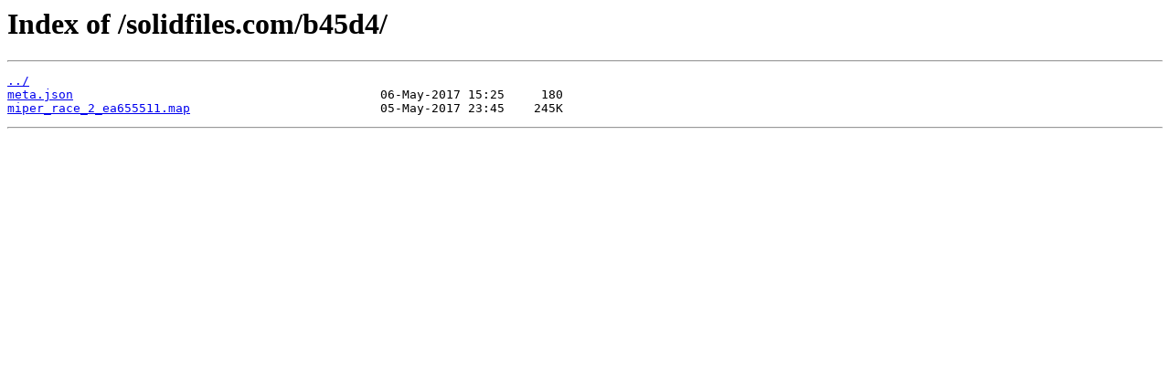

--- FILE ---
content_type: text/html
request_url: https://downloads.teeworlds.com/solidfiles.com/b45d4/
body_size: 240
content:
<html>
<head><title>Index of /solidfiles.com/b45d4/</title></head>
<body bgcolor="white">
<h1>Index of /solidfiles.com/b45d4/</h1><hr><pre><a href="../">../</a>
<a href="meta.json">meta.json</a>                                          06-May-2017 15:25     180
<a href="miper_race_2_ea655511.map">miper_race_2_ea655511.map</a>                          05-May-2017 23:45    245K
</pre><hr></body>
</html>
